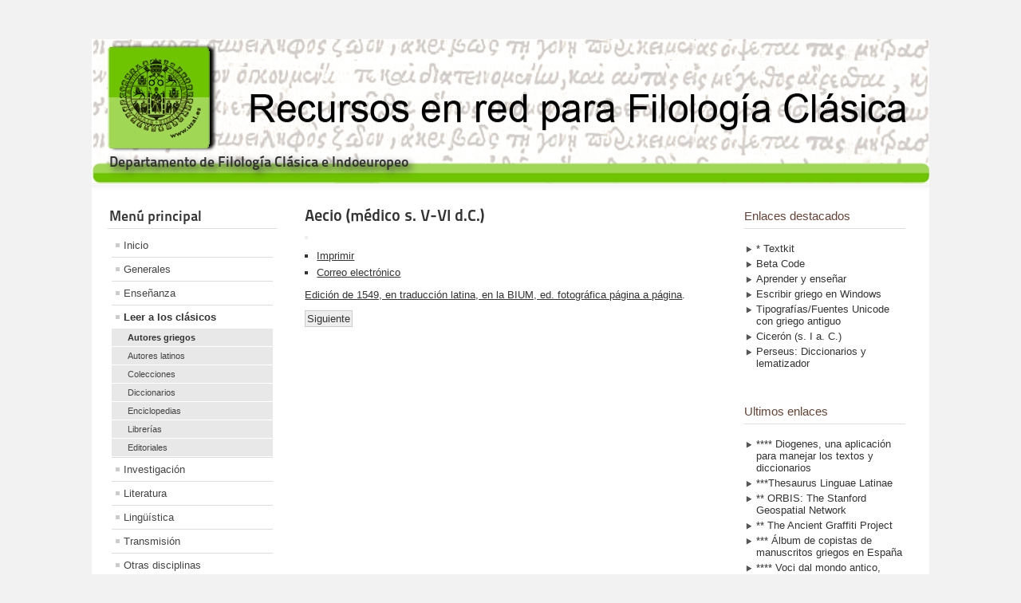

--- FILE ---
content_type: text/html; charset=utf-8
request_url: http://www.clasicasusal.es/portal_recursos/index.php/textos-diccio/autores-gri/37-aecio
body_size: 19250
content:
<!DOCTYPE html PUBLIC "-//W3C//DTD XHTML 1.0 Transitional//EN" "http://www.w3.org/TR/xhtml1/DTD/xhtml1-transitional.dtd">
<html xmlns="http://www.w3.org/1999/xhtml" xml:lang="es-es" lang="es-es" dir="ltr" >
<head>
<base href="http://www.clasicasusal.es/portal_recursos/index.php/textos-diccio/autores-gri/37-aecio" />
	<meta http-equiv="content-type" content="text/html; charset=utf-8" />
	<meta name="keywords" content="joomla, Joomla" />
	<meta name="author" content="Francisco Cortés" />
	<meta name="description" content="Joomla! - el motor de portales dinámicos y sistema de administración de contenidos" />
	<meta name="generator" content="Joomla! - Open Source Content Management" />
	<title>Aecio (médico s. V-VI d.C.)</title>
	<link href="/portal_recursos/templates/beez_20/favicon.ico" rel="shortcut icon" type="image/vnd.microsoft.icon" />
	<link href="http://www.clasicasusal.es/portal_recursos/index.php/component/search/?Itemid=17&amp;catid=13&amp;id=37&amp;format=opensearch" rel="search" title="Buscar RECURSOS EN RED PARA FILOLOGÍA CLÁSICA" type="application/opensearchdescription+xml" />
	<link href="/portal_recursos/templates/system/css/system.css" rel="stylesheet" type="text/css" />
	<link href="/portal_recursos/templates/beez_20/css/position.css" rel="stylesheet" type="text/css" media="screen,projection" />
	<link href="/portal_recursos/templates/beez_20/css/layout.css" rel="stylesheet" type="text/css" media="screen,projection" />
	<link href="/portal_recursos/templates/beez_20/css/print.css" rel="stylesheet" type="text/css" media="print" />
	<link href="/portal_recursos/templates/beez_20/css/general.css" rel="stylesheet" type="text/css" />
	<link href="/portal_recursos/templates/beez_20/css/nature.css" rel="stylesheet" type="text/css" />
	<style type="text/css">
div.mod_search89 input[type="search"]{ width:auto; }
	</style>
	<script type="application/json" class="joomla-script-options new">{"csrf.token":"518522f0ba8b09f8bab501dd82fef785","system.paths":{"root":"\/portal_recursos","base":"\/portal_recursos"}}</script>
	<script src="/portal_recursos/media/jui/js/jquery.min.js?991da45459d7a30e4b4c1d5376b55330" type="text/javascript"></script>
	<script src="/portal_recursos/media/jui/js/jquery-noconflict.js?991da45459d7a30e4b4c1d5376b55330" type="text/javascript"></script>
	<script src="/portal_recursos/media/jui/js/jquery-migrate.min.js?991da45459d7a30e4b4c1d5376b55330" type="text/javascript"></script>
	<script src="/portal_recursos/media/jui/js/bootstrap.min.js?991da45459d7a30e4b4c1d5376b55330" type="text/javascript"></script>
	<script src="/portal_recursos/media/system/js/caption.js?991da45459d7a30e4b4c1d5376b55330" type="text/javascript"></script>
	<script src="/portal_recursos/media/system/js/mootools-core.js?991da45459d7a30e4b4c1d5376b55330" type="text/javascript"></script>
	<script src="/portal_recursos/media/system/js/core.js?991da45459d7a30e4b4c1d5376b55330" type="text/javascript"></script>
	<script src="/portal_recursos/media/system/js/mootools-more.js?991da45459d7a30e4b4c1d5376b55330" type="text/javascript"></script>
	<script src="/portal_recursos/templates/beez_20/javascript/md_stylechanger.js" type="text/javascript"></script>
	<script src="/portal_recursos/templates/beez_20/javascript/hide.js" type="text/javascript"></script>
	<!--[if lt IE 9]><script src="/portal_recursos/media/system/js/html5fallback.js?991da45459d7a30e4b4c1d5376b55330" type="text/javascript"></script><![endif]-->
	<script type="text/javascript">
jQuery(function($){ initTooltips(); $("body").on("subform-row-add", initTooltips); function initTooltips (event, container) { container = container || document;$(container).find(".hasTooltip").tooltip({"html": true,"container": "body"});} });jQuery(window).on('load',  function() {
				new JCaption('img.caption');
			});
	</script>


<!--[if lte IE 6]>
<link href="/portal_recursos/templates/beez_20/css/ieonly.css" rel="stylesheet" type="text/css" />
<![endif]-->

<!--[if IE 7]>
<link href="/portal_recursos/templates/beez_20/css/ie7only.css" rel="stylesheet" type="text/css" />
<![endif]-->

<script type="text/javascript">
	var big ='72%';
	var small='53%';
	var altopen='is open';
	var altclose='is closed';
	var bildauf='/portal_recursos/templates/beez_20/images/plus.png';
	var bildzu='/portal_recursos/templates/beez_20/images/minus.png';
	var rightopen='Open info';
	var rightclose='Close info';
	var fontSizeTitle='Font size';
	var bigger='Bigger';
	var reset='Reset';
	var smaller='Smaller';
	var biggerTitle='Increase size';
	var resetTitle='Revert styles to default';
	var smallerTitle='Decrease size';
</script>











</head>

<body>

<div id="all">
        <div id="back">
                <div id="header">
                                <div class="logoheader">
                                        <h1 id="logo">

                                                                                <img src="/portal_recursos/images/logousal.png"  alt="" />
                                                                                                                        <span class="header1">
                                        Departamento de Filología Clásica e Indoeuropeo                                        </span></h1>
                                </div><!-- end logoheader -->
                                        <ul class="skiplinks">
                                                <li><a href="#main" class="u2">Skip to content</a></li>
                                                <li><a href="#nav" class="u2">Jump to main navigation and login</a></li>
                                                                                        <li><a href="#additional" class="u2">Jump to additional information</a></li>
                                                                                   </ul>
                                        <h2 class="unseen">Nav view search</h2>
                                        <h3 class="unseen">Navigation</h3>
                                        
                                        <div id="line">
                                        <div id="fontsize"style="display:none"></div>
                                        <h3 class="unseen">Search</h3>
                                        
                                        </div> <!-- end line -->


                        </div><!-- end header -->
                        <div id="contentarea2">
                                        <div id="breadcrumbs">

                                                        

                                        </div>

                                        

                                                        <div class="left1 " id="nav">
                                                   <div class="moduletable_menu">
 <h3><span
	class="backh"><span class="backh2"><span class="backh3">Menú principal</span></span></span></h3>
 <ul class="nav menu mod-list">
<li class="item-74 default"><a href="/portal_recursos/index.php" >Inicio</a></li><li class="item-9 parent"><a href="/portal_recursos/index.php/gen" >Generales</a></li><li class="item-2 parent"><a href="/portal_recursos/index.php/pprec" >Enseñanza</a></li><li class="item-15 active deeper parent"><a href="/portal_recursos/index.php/textos-diccio" >Leer a los clásicos</a><ul class="nav-child unstyled small"><li class="item-17 current active"><a href="/portal_recursos/index.php/textos-diccio/autores-gri" >Autores griegos</a></li><li class="item-16"><a href="/portal_recursos/index.php/textos-diccio/autores-latinos" >Autores latinos</a></li><li class="item-18"><a href="/portal_recursos/index.php/textos-diccio/colecciones-de-textos" >Colecciones</a></li><li class="item-23"><a href="/portal_recursos/index.php/textos-diccio/diccionarios" >Diccionarios</a></li><li class="item-51"><a href="/portal_recursos/index.php/textos-diccio/enciclopedias" >Enciclopedias</a></li><li class="item-52"><a href="/portal_recursos/index.php/textos-diccio/librerias" >Librerías</a></li><li class="item-53"><a href="/portal_recursos/index.php/textos-diccio/editoriales" >Editoriales</a></li></ul></li><li class="item-8 parent"><a href="/portal_recursos/index.php/invest" >Investigación</a></li><li class="item-41 parent"><a href="/portal_recursos/index.php/literatura" >Literatura</a></li><li class="item-47 parent"><a href="/portal_recursos/index.php/lingueistica" >Lingüística</a></li><li class="item-55 parent"><a href="/portal_recursos/index.php/transmision" >Transmisión</a></li><li class="item-59 parent"><a href="/portal_recursos/index.php/otras" >Otras disciplinas</a></li><li class="item-21"><a href="/portal_recursos/index.php/escribir-griego-latin-etc" >Escribir griego, latín</a></li><li class="item-127"><a href="http://clasicasusal.es/portal" >Departamento de Filología Clásica e Indoeuropeo. USal</a></li></ul>
</div>

                                                                
                                                                <div id="area-3" class="tabouter"><ul class="tabs"><li class="tab"><a href="#" id="link_89" class="linkopen" onclick="tabshow('module_89');return false">Buscar</a></li></ul><div tabindex="-1" class="tabcontent tabopen" id="module_89"><div class="search mod_search89">
	<form action="/portal_recursos/index.php/textos-diccio/autores-gri" method="post" class="form-inline" role="search">
		<label for="mod-search-searchword89" class="element-invisible">Buscar...</label> <input name="searchword" id="mod-search-searchword89" maxlength="200"  class="inputbox search-query input-medium" type="search" size="20" placeholder="Buscar..." />		<input type="hidden" name="task" value="search" />
		<input type="hidden" name="option" value="com_search" />
		<input type="hidden" name="Itemid" value="17" />
	</form>
</div>
</div></div>


                                                        </div><!-- end navi -->
               
                                        <div id="wrapper" >

                                                <div id="main">

                                                
                                                        <div id="system-message-container">
	</div>

                                                        <div class="item-page" itemscope itemtype="https://schema.org/Article">
	<meta itemprop="inLanguage" content="es-ES" />
	
		
			<div class="page-header">
					<h2 itemprop="headline">
				Aecio (médico s. V-VI d.C.)			</h2>
									</div>
							
<div class="icons">
	
					<div class="btn-group pull-right">
				<button class="btn dropdown-toggle" type="button" id="dropdownMenuButton-37" aria-label="Herramientas de usuario"
				data-toggle="dropdown" aria-haspopup="true" aria-expanded="false">
					<span class="icon-cog" aria-hidden="true"></span>
					<span class="caret" aria-hidden="true"></span>
				</button>
								<ul class="dropdown-menu" aria-labelledby="dropdownMenuButton-37">
											<li class="print-icon"> <a href="/portal_recursos/index.php/textos-diccio/autores-gri/37-aecio?tmpl=component&amp;print=1" title="Imprimir el artículo < Aecio (médico s. V-VI d.C.) >" onclick="window.open(this.href,'win2','status=no,toolbar=no,scrollbars=yes,titlebar=no,menubar=no,resizable=yes,width=640,height=480,directories=no,location=no'); return false;" rel="nofollow">			<span class="icon-print" aria-hidden="true"></span>
		Imprimir	</a> </li>
																<li class="email-icon"> <a href="/portal_recursos/index.php/component/mailto/?tmpl=component&amp;template=beez_20&amp;link=144c02c24d255a31aa0e26632d6689da9660b457" title="Enviar el enlace a un amigo" onclick="window.open(this.href,'win2','width=400,height=450,menubar=yes,resizable=yes'); return false;" rel="nofollow">			<span class="icon-envelope" aria-hidden="true"></span>
		Correo electrónico	</a> </li>
														</ul>
			</div>
		
	</div>
			
		
	
	
		
						<div itemprop="articleBody">
		<a href="http://web2.bium.univ-paris5.fr/livanc/?cote=00084x01&do=chapitre">Edición de 1549, en traducción latina, en la BIUM, ed. fotográfica página a página</a>. 	</div>

	
	<ul class="pager pagenav">
	<li class="next">
		<a class="hasTooltip" title="Aftonio (s. IV d.C.)" aria-label="Artículo siguiente: Aftonio (s. IV d.C.)" href="/portal_recursos/index.php/textos-diccio/autores-gri/39-aftonio" rel="next">
			<span aria-hidden="true">Siguiente</span> <span class="icon-chevron-right" aria-hidden="true"></span>		</a>
	</li>
</ul>
							</div>


                                                </div><!-- end main -->

                                        </div><!-- end wrapper -->

                                                                        <h2 class="unseen">
                                                Additional information                                        </h2>
                                        <div id="close">
                                                <a href="#" onclick="auf('right')">
                                                        <span id="bild" style="display:none">
                                                                Close info</span></a>
                                        </div>


                                        <div id="right">
                                                <a id="additional"></a>
                                                <div class="moduletable">
 <h3><span
	class="backh"><span class="backh2"><span class="backh3">Enlaces destacados</span></span></span></h3>
 <ul class="mostread mod-list">
	<li itemscope itemtype="https://schema.org/Article">
		<a href="/portal_recursos/index.php/textos-diccio/autores-gri/3-ensenanza/portales/509-textkit19" itemprop="url">
			<span itemprop="name">
				* Textkit			</span>
		</a>
	</li>
	<li itemscope itemtype="https://schema.org/Article">
		<a href="/portal_recursos/index.php/textos-diccio/autores-gri/16-ocultos/ocultos/102-beta-code" itemprop="url">
			<span itemprop="name">
				Beta Code			</span>
		</a>
	</li>
	<li itemscope itemtype="https://schema.org/Article">
		<a href="/portal_recursos/index.php/pprec" itemprop="url">
			<span itemprop="name">
				Aprender y enseñar			</span>
		</a>
	</li>
	<li itemscope itemtype="https://schema.org/Article">
		<a href="/portal_recursos/index.php/escribir-griego-latin-etc/500-teclear-griego-en-windows" itemprop="url">
			<span itemprop="name">
				Escribir griego en Windows 			</span>
		</a>
	</li>
	<li itemscope itemtype="https://schema.org/Article">
		<a href="/portal_recursos/index.php/escribir-griego-latin-etc/499-tipografiasfuentes-unicode-con-griego-antigjuo" itemprop="url">
			<span itemprop="name">
				Tipografías/Fuentes Unicode con griego antiguo			</span>
		</a>
	</li>
	<li itemscope itemtype="https://schema.org/Article">
		<a href="/portal_recursos/index.php/textos-diccio/autores-latinos/123-ciceron" itemprop="url">
			<span itemprop="name">
				Cicerón (s. I a. C.)			</span>
		</a>
	</li>
	<li itemscope itemtype="https://schema.org/Article">
		<a href="/portal_recursos/index.php/pprec/portales/perseus/28-perseus-dic-lem" itemprop="url">
			<span itemprop="name">
				Perseus: Diccionarios y lematizador			</span>
		</a>
	</li>
</ul>
</div>

                                                <div class="moduletable">
 <h3><span
	class="backh"><span class="backh2"><span class="backh3">Ultimos enlaces</span></span></span></h3>
 <ul class="latestnews mod-list">
	<li itemscope itemtype="https://schema.org/Article">
		<a href="/portal_recursos/index.php/textos-diccio/colecciones-de-textos/702-diogenes-una-aplicacion-para-manejar-los-textos-y-diccionarios" itemprop="url">
			<span itemprop="name">
				**** Diogenes, una aplicación para manejar los textos y diccionarios			</span>
		</a>
	</li>
	<li itemscope itemtype="https://schema.org/Article">
		<a href="/portal_recursos/index.php/textos-diccio/diccionarios/701-thesaurus-linguae-latinae" itemprop="url">
			<span itemprop="name">
				***Thesaurus Linguae Latinae			</span>
		</a>
	</li>
	<li itemscope itemtype="https://schema.org/Article">
		<a href="/portal_recursos/index.php/pprec/civilizacion/mapas/700-orbis" itemprop="url">
			<span itemprop="name">
				** ORBIS: The Stanford Geospatial Network			</span>
		</a>
	</li>
	<li itemscope itemtype="https://schema.org/Article">
		<a href="/portal_recursos/index.php/transmision/epigrafia/699-the-ancient-graffiti-project" itemprop="url">
			<span itemprop="name">
				** The Ancient Graffiti Project			</span>
		</a>
	</li>
	<li itemscope itemtype="https://schema.org/Article">
		<a href="/portal_recursos/index.php/transmision/codicologia/698-album-de-copistas-de-manuscritos-griegos-en-espana" itemprop="url">
			<span itemprop="name">
				*** Álbum de copistas de manuscritos griegos en España			</span>
		</a>
	</li>
	<li itemscope itemtype="https://schema.org/Article">
		<a href="/portal_recursos/index.php/textos-diccio/colecciones-de-textos/696-voci-dal-mondo-antico-www-poesialatina-it" itemprop="url">
			<span itemprop="name">
				**** Voci dal mondo antico, www.poesialatina.it 			</span>
		</a>
	</li>
	<li itemscope itemtype="https://schema.org/Article">
		<a href="/portal_recursos/index.php/pprec/portales/82-voci-dal-mondo-antico-www-poesialatina-it/697-voci-dal-mondo-antico-www-poesialatina-it-2" itemprop="url">
			<span itemprop="name">
				**** Voci dal mondo antico, www.poesialatina.it 			</span>
		</a>
	</li>
	<li itemscope itemtype="https://schema.org/Article">
		<a href="/portal_recursos/index.php/invest/bibliotecas/695-biblioteca-general-historica-de-la-universidad-de-salamanca" itemprop="url">
			<span itemprop="name">
				** Biblioteca General Histórica de la Universidad de Salamanca			</span>
		</a>
	</li>
	<li itemscope itemtype="https://schema.org/Article">
		<a href="/portal_recursos/index.php/pprec/literatura/694-ovid" itemprop="url">
			<span itemprop="name">
				*** The Ovid Collection 			</span>
		</a>
	</li>
	<li itemscope itemtype="https://schema.org/Article">
		<a href="/portal_recursos/index.php/transmision/epigrafia/693-eagle" itemprop="url">
			<span itemprop="name">
				**EAGLE			</span>
		</a>
	</li>
</ul>
</div>

                                                
                                        </div><!-- end right -->
                                        
                        
                                <div class="wrap"></div>

                                </div> <!-- end contentarea -->

                        </div><!-- back -->

                </div><!-- all -->

                <div id="footer-outer">
                        
                        <div id="footer-sub">


                                <div id="footer">

                                        
                                        <p>
                                                <a href="/portal_recursos/../portal/">Departamento de Filología Clásica e Indoeuropeo</a>
                                        </p>


                                </div><!-- end footer -->

                        </div>

                </div>
				
        </body>
</html>
